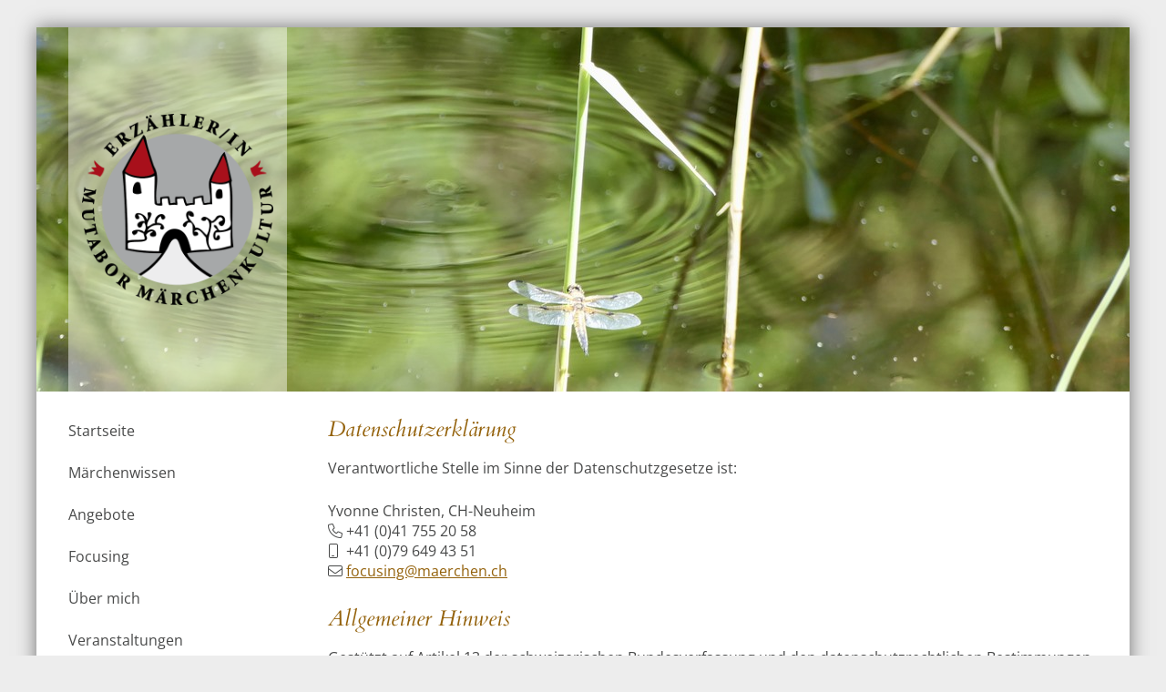

--- FILE ---
content_type: text/html; charset=utf-8
request_url: https://www.focusing.maerchen.ch/datenschutzerklaerung
body_size: 47795
content:

<!doctype html>
<html id="html" lang="de" xmlns="http://www.w3.org/1999/xhtml" class="de TopNavi ParentPageID44 PageID44 ModulePlainContent" data-pageid="44">
<head id="head"><script type="text/javascript" src="//ajax.googleapis.com/ajax/libs/jquery/2.2.4/jquery.min.js"></script>
<!--Webdesign: naviti GmbH Zetzwil, www.naviti.ch-->
<meta http-equiv="X-UA-Compatible" content="IE=edge" /><title>
	Focusing mit Märchen - Datenschutzerklärung
</title><meta http-equiv="content-type" content="text/html; charset=utf-8" /><meta id="metaDescription" name="description" content="" /><meta id="metaKeywords" name="keywords" content="" /><meta id="metaAuthor" name="author" content="" /><meta name="format-detection" content="telephone=no" /><link rel="shortcut icon" href="/custom/layout/images/favicon.ico" type="image/x-icon" /><link rel="stylesheet" href="CMSLibFiles/normalize/normalize.css" /><link id="basislayoutcss" rel="stylesheet" href="/custom/layout/css/basislayout.css?v=04052023" type="text/css"/><meta name="viewport" content="width=device-width, initial-scale=1" /><script src="https://kit.fontawesome.com/b68b7f9495.js" crossorigin="anonymous"></script><script type="text/javascript" src="/CMSLibFiles/smartmenus/jquery.smartmenus.min.js"></script><link rel="stylesheet" href="/CMSLibFiles/smartmenus/sm-core-css.css" type="text/css"/><link id="smartmenuscss" rel="stylesheet" href="/custom/layout/css/smartmenus.css?v=04052023" type="text/css"/><script type="text/javascript" src="/custom/layout/scripts/smartmenus_config.js"></script><script type="text/javascript">
					                                                $(function () {
						                                                var self = this;
						                                                $('#menu-icon').click(function () {
							                                                if ($('#main-menu').hasClass('hideNavigation')) {
								                                                // Show the navigation
								                                                $('#main-menu').removeClass('hideNavigation');
								                                                $('#main-menu').addClass('showNavigation');
                                                                                $('#main-menu').parent().addClass('showNavigation');
                                                                                $('body').removeClass('hideNavigation');
                                                                                $('body').addClass('showNavigation');
							                                                }
							                                                else {
								                                                // Hide de navigation
								                                                $('#main-menu').removeClass('showNavigation');
                                                                                $('#main-menu').addClass('hideNavigation');
                                                                                $('body').removeClass('showNavigation');
                                                                                $('body').addClass('hideNavigation');
								                                                $('#main-menu').parent().removeClass('showNavigation');
							                                                }
						                                                });
					                                                });
				                                                </script><script type="text/javascript" src="/CMSLibFiles/colorbox/jquery.colorbox-min.js"></script><script type="text/javascript" src="/CMSLibFiles/colorbox/jquery.colorbox-de.js"></script><link rel="stylesheet" href="/custom/layout/css/colorbox.css" type="text/css"/><script type="text/javascript" src="/CMSLibFiles/mail.js"></script><script type="text/javascript" src="/custom/layout/scripts/layout.js?v=04052023"></script><script type="text/javascript" src="/custom/layout/scripts/customlayout.js?v=04052023"></script><link rel="stylesheet" href="/custom/layout/css/customlayout.css?v=04052023" type="text/css"/><link rel="stylesheet" href="/custom/layout/css/swiper.css?v=04052023" type="text/css"/></head>
<body id="body" class="">
<div id="globalPageScript"></div>
<div id="bodyScript"></div>

<div id="outerContainer">
    <div id="outerContainerSub">
    </div>
</div>
<form method="post" action="/datenschutzerklaerung" id="mainForm" enctype="multipart/form-data">
<div class="aspNetHidden">
<input type="hidden" name="__EVENTTARGET" id="__EVENTTARGET" value="" />
<input type="hidden" name="__EVENTARGUMENT" id="__EVENTARGUMENT" value="" />
<input type="hidden" name="__VIEWSTATE" id="__VIEWSTATE" value="PPW43zA+b5r9QJUCPRDPDElnls/WzVUpTAvb7T/QuVOPyjNdDD8om0OiRIc+CSWbBCiZJG0iZNH610IEkDA49ne7BzkDr2Bzv//[base64]/rKyOcUHKexEsHKd9gVXGGdfdLTLeyi5RBBDfFIPOqCQofgD9G+U0tNQcVfc64FkNQXSD+eymm+BYH7D02zkJv3DevyAjc4XSiGTV/qrAHgUrpomwF+WZeszwcGfN+rhzK+kGyi9Z4UkqrqxMNG0eI//H9CrQ+WBA9XNOIjZO5YKO8lLs71TxM0SmQ8v41EsFrW7QVsmAYAOIrJVe6nRsT9h5Efxt6KCiBf88hj9jIEkjtBc6p+kTgFHVmeFWnWkiBOHrQUE2MPEQr84/Jio703NFpTY9zegUphPXWa/c7hVHRTrkOC5/94vez8WbnBQum7mfX5pGz0si6QfhBlR39NxOvjV+ynbd3T3+xk5+MJ2xqujiZPf3tqhbEDA04nggYx7ojdaid9mjJfVXFtGlCWs/Bm61puLPWT44p+96kFxYRFgLcBoQqi/Xd43314rc1AIOYFiKVUGGSTaRlFiCZfdEQgoMg5HXM6L8Bh5cCycG4VZjykZv5uIQwnOtpjeioOnmwZU8ZTsryhhxqLFZVBZlpQk9gGbcEdL5uQcIVhiT1F3Dpbq5Xm6JNXCJe1sjxHmbdg+TeHeQfhGDRwMAe9773mBuRpnxBatwuxsvVZHVdgL3yLGLVVK/xoH4aLSarBCEkscnqWZYRyio9XDE7kw7qkKxKjd/RxK3iq6tzF6MNGTamv3Qd21hbc4yjRT0qEazX1rYORijvNWPKhu1TEV5k5iewzmAQ3nJhPw8ahiEJeKDNQVGoTc6QIXK/DA/vN6GOPIoSfwQrj3iBrQ9auWsbhLrFuhCAxLoEaRZU61Gdb7WwMcAZiudc/[base64]/d4uJCOuNaum42GoAOPf1wHQ51q24WDJT23zDNP/[base64]/OZpNObEXZTkC13BGogs8I/gV5Enq+/[base64]/+15JGQ/fs/[base64]/aGR+iDED+Qo4NMjl7pHVOULxtcMhQ2yqYvX9nl4KZ/iA7xbzE/tCHNr48vBMl0ffZAXhExXuCt11rEIcnrydzG0aGp4FeOyCBs8asfTSiWcr5E3QP5nb8c8A+S6etRlUYGDw3g2oJYxiKxtVEOI5VgT/kbYye0KvLC7nN5whbrowrhtSAF+6fJC3xrM+vQHLHtFA7XScBIVjpPb8qcvWFrIQtJfs1rFqrI3TN1CEa9F6UxWq0d0/9WSVkdS8lnBLvZeCaYz7ChyJwooTKyB5w/mYxN0dQVjfklUZL2umqT1wCehe8sLwQl/CnH8zvgs3nkT5NiX26d5kQKmHg+rFXezhKlqAwfEDEAZRhwS9mMdaqZf2iKjUoh9VUpzEgrWBBZ0N2M2fgYeClk4vKkgLNL+aFUyrVLZbHFHjZrANxDE76ujFaMc7LNdYaEdrL95caet4aFzn067zDWnSYwEvQlcp31OgHO0FlCMfM93/G8JYAjxu0JXGzGh1wheAeMqg+FeVsYmKjCSGvSaIo9kJFG6NwRvIRpLeY=" />
</div>

<script type="text/javascript">
//<![CDATA[
var theForm = document.forms['mainForm'];
if (!theForm) {
    theForm = document.mainForm;
}
function __doPostBack(eventTarget, eventArgument) {
    if (!theForm.onsubmit || (theForm.onsubmit() != false)) {
        theForm.__EVENTTARGET.value = eventTarget;
        theForm.__EVENTARGUMENT.value = eventArgument;
        theForm.submit();
    }
}
//]]>
</script>


<div class="aspNetHidden">

	<input type="hidden" name="__VIEWSTATEGENERATOR" id="__VIEWSTATEGENERATOR" value="CA0B0334" />
</div>
    <div id="container">
        <header id="header">
            <div id="headerWrap">
                
                <div id="navigationLogo">
                    <div id="siteLogo"><a href="/" id="LogoHomeLink"></a></div>
                    
                    
                </div>
                
                <nav id="navigationHeader"><ul>
</ul></nav>
                
                <div id="slideHeader"><div class="swiper-container"><img src="/custom/data/HeaderSliderImages/44.jpg" alt="" /></div></div>
                
            </div>
        </header>
        
        <div id="navigationWrapper">
            
            
        </div>
        <div id="contentIntroWrap">
              
              <div id="contentIntro"></div>
        </div>
        <div id="innerContainer">
            <div id="wrap">
                
                
                
                <div id="leftColumns">
                    <nav id="navigationLeftSide"><div id="menuIconWrapper"><a href="#" id="menu-icon"><i class="far fa-bars" aria-hidden="true"></i></a></div><ul id="main-menu" class="sm sm-vertical sm-clean hideNavigation"><li class="navigationID34 li_MainNavigation1 homeNavigationLink">
<a class="navigationID34 a_MainNavigation1" href="/startseite">Startseite</a></li>
<li class="navigationID36 li_MainNavigation2">
<a class="navigationID36 a_MainNavigation2" href="/maerchenwissen">Märchenwissen</a></li>
<li class="navigationID35 li_MainNavigation3">
<a class="navigationID35 a_MainNavigation3" href="/angebote">Angebote</a></li>
<li class="navigationID43 li_MainNavigation4">
<a class="navigationID43 a_MainNavigation4" href="/focusing">Focusing</a></li>
<li class="navigationID40 li_MainNavigation5">
<a class="navigationID40 a_MainNavigation5" href="/ueber_mich">Über mich</a></li>
<li class="navigationID42 li_MainNavigation6">
<a class="navigationID42 a_MainNavigation6" href="/veranstaltungen">Veranstaltungen</a></li>
<li class="navigationID39 li_MainNavigation7">
<a class="navigationID39 a_MainNavigation7" href="/kontakt">Kontakt</a></li>
</ul></nav>
                    
                    
                    
                    
                
                </div>
                
                <main id="content" class="noLeftSideContent"><div id="plainContent"><h2>Datenschutzerkl&auml;rung</h2>

<p>Verantwortliche Stelle im Sinne der Datenschutzgesetze&nbsp;ist:</p>

<p>Yvonne Christen, CH-Neuheim<br />
<span class="fa-light fa-phone"></span> +41 (0)41 755 20 58<br />
<span class="fa-light fa-mobile"></span> &nbsp;+41 (0)79 649 43&nbsp;51<br />
<span class="fa-light fa-envelope"></span> <a class="mailLink" href="javascript:spockBlam.Email.mailSend('CD0D8DBD3EED9A5DED2D4E2E8DDD6DFACD0D4D1E2D7D4DDDD92D7D')" >focusing@maerchen.ch</a></p>

<h2>Allgemeiner Hinweis</h2>

<p>Gest&uuml;tzt auf Artikel 13 der schweizerischen Bundesverfassung und den datenschutzrechtlichen Bestimmungen des Bundes (Datenschutzgesetz, DSG<!--DSG-->) hat jede Person Anspruch auf Schutz ihrer Privatsph&auml;re sowie auf Schutz vor Missbrauch ihrer pers&ouml;nlichen Daten. Die Betreiber dieser Seiten nehmen den Schutz Ihrer pers&ouml;nlichen Daten sehr ernst. Wir behandeln Ihre personenbezogenen Daten vertraulich und entsprechend der gesetzlichen Datenschutzvorschriften sowie dieser Datenschutzerkl&auml;rung.</p>

<p>In Zusammenarbeit mit unseren Hosting-Providern bem&uuml;hen wir uns, die Datenbanken so gut wie m&ouml;glich vor fremden Zugriffen, Verlusten, Missbrauch oder vor F&auml;lschung zu sch&uuml;tzen.</p>

<p>Wir weisen darauf hin, dass die Daten&uuml;bertragung im Internet (z.B. bei der Kommunikation per E-Mail) Sicherheitsl&uuml;cken aufweisen kann. Ein l&uuml;ckenloser Schutz der Daten vor dem Zugriff durch Dritte ist nicht m&ouml;glich.</p>

<p>Durch die Nutzung dieser Website erkl&auml;ren Sie sich mit der Erhebung, Verarbeitung und Nutzung von Daten gem&auml;ss der nachfolgenden Beschreibung einverstanden. Diese Website kann grunds&auml;tzlich ohne Registrierung besucht werden. Dabei werden Daten wie beispielsweise aufgerufene Seiten bzw. Namen der abgerufenen Datei, Datum und Uhrzeit zu statistischen Zwecken auf dem Server gespeichert, ohne dass diese Daten unmittelbar auf Ihre Person bezogen werden. Personenbezogene Daten, insbesondere Name, Adresse oder E-Mail-Adresse werden soweit m&ouml;glich auf freiwilliger Basis erhoben. Ohne Ihre Einwilligung erfolgt keine Weitergabe der Daten an Dritte.</p>

<h2>Bearbeitung von Personendaten</h2>

<p>Personendaten sind alle Angaben, die sich auf eine bestimmte oder bestimmbare Person beziehen. Eine betroffene Person ist eine Person, &uuml;ber die Personendaten bearbeitet werden. Bearbeiten umfasst jeden Umgang mit Personendaten, unabh&auml;ngig von den angewandten Mitteln und Verfahren, insbesondere das Aufbewahren, Bekanntgeben, Beschaffen, L&ouml;schen, Speichern, Ver&auml;ndern, Vernichten und Verwenden von Personendaten.</p>

<p>Wir bearbeiten Personendaten im Einklang mit dem schweizerischen Datenschutzrecht. Im &Uuml;brigen bearbeiten wir &ndash; soweit und sofern die EU-DSGVO anwendbar ist &ndash; Personendaten gem&auml;ss folgenden Rechtsgrundlagen im Zusammenhang mit Art. 6 Abs. 1 DSGVO<!--DSGVO-->:</p>

<ul>
	<li><strong>Einwilligung (Art. 6 Abs. 1 S. 1 lit. a. DSGVO)</strong> - Die betroffene Person hat ihre Einwilligung in die Verarbeitung der sie betreffenden personenbezogenen Daten f&uuml;r einen spezifischen Zweck oder mehrere bestimmte Zwecke gegeben.</li>
	<li><strong>Vertragserf&uuml;llung und vorvertragliche Anfragen (Art. 6 Abs. 1 S. 1 lit. b. DSGVO)</strong> - Die Verarbeitung ist f&uuml;r die Erf&uuml;llung eines Vertrags, dessen Vertragspartei die betroffene Person ist, oder zur Durchf&uuml;hrung vorvertraglicher Massnahmen erforderlich, die auf Anfrage der betroffenen Person erfolgen.</li>
	<li><strong>Rechtliche Verpflichtung (Art. 6 Abs. 1 S. 1 lit. c. DSGVO)</strong> - Die Verarbeitung ist zur Erf&uuml;llung einer rechtlichen Verpflichtung erforderlich, der der Verantwortliche unterliegt.</li>
	<li><strong>Schutz lebenswichtiger Interessen (Art. 6 Abs. 1 S. 1 lit. d. DSGVO)</strong> - Die Verarbeitung ist erforderlich, um lebenswichtige Interessen der betroffenen Person oder einer anderen nat&uuml;rlichen Person zu sch&uuml;tzen.</li>
	<li><strong>Berechtigte Interessen (Art. 6 Abs. 1 S. 1 lit. f. DSGVO)</strong> - Die Verarbeitung ist zur Wahrung der berechtigten Interessen des Verantwortlichen oder eines Dritten erforderlich, sofern nicht die Interessen oder Grundrechte und Grundfreiheiten der betroffenen Person, die den Schutz personenbezogener Daten erfordern, &uuml;berwiegen.</li>
	<li><strong>Bewerbungsverfahren als vorvertragliches bzw. vertragliches Verh&auml;ltnis (Art. 9 Abs. 2 lit. b DSGVO)</strong> - Soweit im Rahmen des Bewerbungsverfahrens besondere Kategorien von personenbezogenen Daten im Sinne des Art. 9 Abs. 1 DSGVO (z.B. Gesundheitsdaten, wie Schwerbehinderteneigenschaft oder ethnische Herkunft) bei Bewerbern angefragt werden, damit der Verantwortliche oder die betroffene Person die ihm bzw. ihr aus dem Arbeitsrecht und dem Recht der sozialen Sicherheit und des Sozialschutzes erwachsenden Rechte aus&uuml;ben und seinen bzw. ihren diesbez&uuml;glichen Pflichten nachkommen kann, erfolgt deren Verarbeitung nach Art. 9 Abs. 2 lit. b. DSGVO, im Fall des Schutzes lebenswichtiger Interessen der Bewerber oder anderer Personen gem. Art. 9 Abs. 2 lit. c. DSGVO oder f&uuml;r Zwecke der Gesundheitsvorsorge oder der Arbeitsmedizin, f&uuml;r die Beurteilung der Arbeitsf&auml;higkeit des Besch&auml;ftigten, f&uuml;r die medizinische Diagnostik, die Versorgung oder Behandlung im Gesundheits- oder Sozialbereich oder f&uuml;r die Verwaltung von Systemen und Diensten im Gesundheits- oder Sozialbereich gem. Art. 9 Abs. 2 lit. h. DSGVO. Im Fall einer auf freiwilliger Einwilligung beruhenden Mitteilung von besonderen Kategorien von Daten, erfolgt deren Verarbeitung auf Grundlage von Art. 9 Abs. 2 lit. a. DSGVO.</li>
</ul>

<p>Wir bearbeiten Personendaten f&uuml;r jene Dauer, die f&uuml;r den jeweiligen Zweck oder die jeweiligen Zwecke erforderlich ist. Bei l&auml;nger dauernden Aufbewahrungspflichten aufgrund von gesetzlichen und sonstigen Pflichten, denen wir unterliegen, schr&auml;nken wir die Bearbeitung entsprechend ein.</p>

<h2>Massgebliche Rechtsgrundlagen</h2>

<p>Nach Massgabe des Art. 13 DSGVO teilen wir Ihnen die Rechtsgrundlagen unserer Datenverarbeitungen mit. Sofern die Rechtsgrundlage in der Datenschutzerkl&auml;rung nicht genannt wird, gilt Folgendes: Die Rechtsgrundlage f&uuml;r die Einholung von Einwilligungen ist Art. 6 Abs. 1 lit. a und Art. 7 DSGVO, die Rechtsgrundlage f&uuml;r die Verarbeitung zur Erf&uuml;llung unserer Leistungen und Durchf&uuml;hrung vertraglicher Massnahmen sowie Beantwortung von Anfragen ist Art. 6 Abs. 1 lit. b DSGVO, die Rechtsgrundlage f&uuml;r die Verarbeitung zur Erf&uuml;llung unserer rechtlichen Verpflichtungen ist Art. 6 Abs. 1 lit. c DSGVO, und die Rechtsgrundlage f&uuml;r die Verarbeitung zur Wahrung unserer berechtigten Interessen ist Art. 6 Abs. 1 lit. f DSGVO. F&uuml;r den Fall, dass lebenswichtige Interessen der betroffenen Person oder einer anderen nat&uuml;rlichen Person eine Verarbeitung personenbezogener Daten erforderlich machen, dient Art. 6 Abs. 1 lit. d DSGVO als Rechtsgrundlage.</p>

<h2>Sicherheitsmassnahmen</h2>

<p>Wir treffen nach Massgabe der gesetzlichen Vorgaben unter Ber&uuml;cksichtigung des Stands der Technik, der Implementierungskosten und der Art, des Umfangs, der Umst&auml;nde und der Zwecke der Verarbeitung sowie der unterschiedlichen Eintrittswahrscheinlichkeiten und des Ausmasses der Bedrohung der Rechte und Freiheiten nat&uuml;rlicher Personen geeignete technische und organisatorische Massnahmen, um ein dem Risiko angemessenes Schutzniveau zu gew&auml;hrleisten.</p>

<p>Zu den Massnahmen geh&ouml;ren insbesondere die Sicherung der Vertraulichkeit, Integrit&auml;t und Verf&uuml;gbarkeit von Daten durch Kontrolle des physischen und elektronischen Zugangs zu den Daten als auch des sie betreffenden Zugriffs, der Eingabe, der Weitergabe, der Sicherung der Verf&uuml;gbarkeit und ihrer Trennung. Des Weiteren haben wir Verfahren eingerichtet, die eine Wahrnehmung von Betroffenenrechten, die L&ouml;schung von Daten und Reaktionen auf die Gef&auml;hrdung der Daten gew&auml;hrleisten. Ferner ber&uuml;cksichtigen wir den Schutz personenbezogener Daten bereits bei der Entwicklung bzw. Auswahl von Hardware, Software sowie Verfahren entsprechend dem Prinzip des Datenschutzes, durch Technikgestaltung und durch datenschutzfreundliche Voreinstellungen.</p>

<h2>&Uuml;bermittlung von personenbezogenen Daten</h2>

<p>Im Rahmen unserer Verarbeitung von personenbezogenen Daten kommt es vor, dass die Daten an andere Stellen, Unternehmen, rechtlich selbstst&auml;ndige Organisationseinheiten oder Personen &uuml;bermittelt oder sie ihnen gegen&uuml;ber offengelegt werden. Zu den Empf&auml;ngern dieser Daten k&ouml;nnen z.B. mit IT-Aufgaben beauftragte Dienstleister oder Anbieter von Diensten und Inhalten, die in eine Webseite eingebunden werden, geh&ouml;ren. In solchen Fall beachten wir die gesetzlichen Vorgaben und schliessen insbesondere entsprechende Vertr&auml;ge bzw. Vereinbarungen, die dem Schutz Ihrer Daten dienen, mit den Empf&auml;ngern Ihrer Daten ab.</p>

<h2>Datenschutzerkl&auml;rung f&uuml;r Cookies</h2>

<p>Diese Website verwendet Cookies. Cookies sind Textdateien, die Daten von besuchten Websites oder Domains enthalten und von einem Browser auf dem Computer des Benutzers gespeichert werden. Ein Cookie dient in erster Linie dazu, die Informationen &uuml;ber einen Benutzer w&auml;hrend oder nach seinem Besuch innerhalb eines Onlineangebotes zu speichern. Zu den gespeicherten Angaben k&ouml;nnen z.B. die Spracheinstellungen auf einer Webseite, der Loginstatus, ein Warenkorb oder die Stelle, an der ein Video geschaut wurde, geh&ouml;ren. Zu dem Begriff der Cookies z&auml;hlen wir ferner andere Technologien, die die gleichen Funktionen wie Cookies erf&uuml;llen (z.B. wenn Angaben der Nutzer anhand pseudonymer Onlinekennzeichnungen gespeichert werden, auch als &quot;Nutzer-IDs&quot; bezeichnet)</p>

<p>Die folgenden Cookie-Typen und Funktionen werden unterschieden:</p>

<ul>
	<li><strong>Tempor&auml;re Cookies (auch: Session- oder Sitzungs-Cookies)</strong>: Tempor&auml;re Cookies werden sp&auml;testens gel&ouml;scht, nachdem ein Nutzer ein Online-Angebot verlassen und seinen Browser geschlossen hat.</li>
	<li><strong>Permanente Cookies</strong>: Permanente Cookies bleiben auch nach dem Schliessen des Browsers gespeichert. So kann beispielsweise der Login-Status gespeichert oder bevorzugte Inhalte direkt angezeigt werden, wenn der Nutzer eine Website erneut besucht. Ebenso k&ouml;nnen die Interessen von Nutzern, die zur Reichweitenmessung oder zu Marketingzwecken verwendet werden, in einem solchen Cookie gespeichert werden.</li>
	<li><strong>First-Party-Cookies</strong>: First-Party-Cookies werden von uns selbst gesetzt.</li>
	<li><strong>Third-Party-Cookies (auch: Drittanbieter-Cookies)</strong>: Drittanbieter-Cookies werden haupts&auml;chlich von Werbetreibenden (sog. Dritten) verwendet, um Benutzerinformationen zu verarbeiten.</li>
	<li><strong>Notwendige (auch: essenzielle oder unbedingt erforderliche) Cookies</strong>: Cookies k&ouml;nnen zum einen f&uuml;r den Betrieb einer Webseite unbedingt erforderlich sein (z.B. um Logins oder andere Nutzereingaben zu speichern oder aus Gr&uuml;nden der Sicherheit).</li>
	<li><strong>Statistik-, Marketing- und Personalisierung-Cookies</strong>: Ferner werden Cookies im Regelfall auch im Rahmen der Reichweitenmessung eingesetzt sowie dann, wenn die Interessen eines Nutzers oder sein Verhalten (z.B. Betrachten bestimmter Inhalte, Nutzen von Funktionen etc.) auf einzelnen Webseiten in einem Nutzerprofil gespeichert werden. Solche Profile dienen dazu, den Nutzern z.B. Inhalte anzuzeigen, die ihren potenziellen Interessen entsprechen. Dieses Verfahren wird auch als &quot;Tracking&quot;, d.h., Nachverfolgung der potenziellen Interessen der Nutzer bezeichnet. Soweit wir Cookies oder &quot;Tracking&quot;-Technologien einsetzen, informieren wir Sie gesondert in unserer Datenschutzerkl&auml;rung oder im Rahmen der Einholung einer Einwilligung.</li>
</ul>

<p>Hinweise zu Rechtsgrundlagen: Auf welcher Rechtsgrundlage wir Ihre personenbezogenen Daten mithilfe von Cookies verarbeiten, h&auml;ngt davon ab, ob wir Sie um eine Einwilligung bitten. Falls dies zutrifft und Sie in die Nutzung von Cookies einwilligen, ist die Rechtsgrundlage der Verarbeitung Ihrer Daten die erkl&auml;rte Einwilligung. Andernfalls werden die mithilfe von Cookies verarbeiteten Daten auf Grundlage unserer berechtigten Interessen (z.B. an einem betriebswirtschaftlichen Betrieb unseres Onlineangebotes und dessen Verbesserung) verarbeitet oder, wenn der Einsatz von Cookies erforderlich ist, um unsere vertraglichen Verpflichtungen zu erf&uuml;llen.</p>

<p>Speicherdauer: Sofern wir Ihnen keine expliziten Angaben zur Speicherdauer von permanenten Cookies mitteilen (z. B. im Rahmen eines sog. Cookie-Opt-Ins), gehen Sie bitte davon aus, dass die Speicherdauer bis zu zwei Jahre betragen kann.</p>

<p>Allgemeine Hinweise zum Widerruf und Widerspruch (Opt-Out): Abh&auml;ngig davon, ob die Verarbeitung auf Grundlage einer Einwilligung oder gesetzlichen Erlaubnis erfolgt, haben Sie jederzeit die M&ouml;glichkeit, eine erteilte Einwilligung zu widerrufen oder der Verarbeitung Ihrer Daten durch Cookie-Technologien zu widersprechen (zusammenfassend als &quot;Opt-Out&quot; bezeichnet). Sie k&ouml;nnen Ihren Widerspruch zun&auml;chst mittels der Einstellungen Ihres Browsers erkl&auml;ren, z.B., indem Sie die Nutzung von Cookies deaktivieren (wobei hierdurch auch die Funktionsf&auml;higkeit unseres Onlineangebotes eingeschr&auml;nkt werden kann). Ein Widerspruch gegen den Einsatz von Cookies zu Zwecken des Onlinemarketings kann auch mittels einer Vielzahl von Diensten, vor allem im Fall des Trackings, &uuml;ber die Webseiten https://optout.aboutads.info und https://www.youronlinechoices.com/ erkl&auml;rt werden. Daneben k&ouml;nnen Sie weitere Widerspruchshinweise im Rahmen der Angaben zu den eingesetzten Dienstleistern und Cookies erhalten.</p>

<p>Verarbeitung von Cookie-Daten auf Grundlage einer Einwilligung: Wir setzen ein Verfahren zum Cookie-Einwilligungs-Management ein, in dessen Rahmen die Einwilligungen der Nutzer in den Einsatz von Cookies, bzw. der im Rahmen des Cookie-Einwilligungs-Management-Verfahrens genannten Verarbeitungen und Anbieter eingeholt sowie von den Nutzern verwaltet und widerrufen werden k&ouml;nnen. Hierbei wird die Einwilligungserkl&auml;rung gespeichert, um deren Abfrage nicht erneut wiederholen zu m&uuml;ssen und die Einwilligung entsprechend der gesetzlichen Verpflichtung nachweisen zu k&ouml;nnen. Die Speicherung kann serverseitig und/oder in einem Cookie (sogenanntes Opt-In-Cookie, bzw. mithilfe vergleichbarer Technologien) erfolgen, um die Einwilligung einem Nutzer, bzw. dessen Ger&auml;t zuordnen zu k&ouml;nnen. Vorbehaltlich individueller Angaben zu den Anbietern von Cookie-Management-Diensten gelten die folgenden Hinweise: Die Dauer der Speicherung der Einwilligung kann bis zu zwei Jahren betragen. Hierbei wird ein pseudonymer Nutzer-Identifikator gebildet und mit dem Zeitpunkt der Einwilligung, Angaben zur Reichweite der Einwilligung (z. B. welche Kategorien von Cookies und/oder Diensteanbieter) sowie dem Browser, System und verwendeten Endger&auml;t gespeichert.</p>

<ul>
	<li>Verarbeitete Datenarten: Nutzungsdaten (z.B. besuchte Webseiten, Interesse an Inhalten, Zugriffszeiten), Meta-/Kommunikationsdaten (z.B. Ger&auml;te-Informationen, IP-Adressen).</li>
	<li>Betroffene Personen: Nutzer (z.B. Webseitenbesucher, Nutzer von Onlinediensten).</li>
	<li>Rechtsgrundlagen: Einwilligung (Art. 6 Abs. 1 S. 1 lit. a. DSGVO), Berechtigte Interessen (Art. 6 Abs. 1 S. 1 lit. f. DSGVO).</li>
</ul>

<h2>Datenschutzerkl&auml;rung f&uuml;r SSL-/TLS-Verschl&uuml;sselung</h2>

<p>Diese Website nutzt aus Gr&uuml;nden der Sicherheit und zum Schutz der &Uuml;bertragung vertraulicher Inhalte, wie zum Beispiel der Anfragen, die Sie an uns als Seitenbetreiber senden, eine SSL-/TLS-Verschl&uuml;sselung. Eine verschl&uuml;sselte Verbindung erkennen Sie daran, dass die Adresszeile des Browsers von &quot;http://&quot; auf &quot;https://&quot; wechselt und an dem Schloss-Symbol in Ihrer Browserzeile.</p>

<p>Wenn die SSL bzw. TLS Verschl&uuml;sselung aktiviert ist, k&ouml;nnen die Daten, die Sie an uns &uuml;bermitteln, nicht von Dritten mitgelesen werden.</p>

<h2>Datenschutzerkl&auml;rung f&uuml;r Server-Log-Files</h2>

<p>Der Provider dieser Website erhebt und speichert automatisch Informationen in so genannten Server-Log Files, die Ihr Browser automatisch an uns &uuml;bermittelt. Dies sind:</p>

<ul>
	<li>Browsertyp und Browserversion</li>
	<li>verwendetes Betriebssystem</li>
	<li>Referrer URL</li>
	<li>Hostname des zugreifenden Rechners</li>
	<li>Uhrzeit der Serveranfrage</li>
</ul>

<p>Diese Daten sind nicht bestimmten Personen zuordenbar. Eine Zusammenf&uuml;hrung dieser Daten mit anderen Datenquellen wird nicht vorgenommen. Wir behalten uns vor, diese Daten nachtr&auml;glich zupr&uuml;fen, wenn uns konkrete Anhaltspunkte f&uuml;r eine rechtswidrige Nutzung bekannt werden.</p>

<h2>Dienste von Dritten</h2>

<p>Diese Website verwenden allenfalls Google Maps f&uuml;r das Einbetten von Karten, Google Invisible reCAPTCHA f&uuml;r den Schutz gegen Bots und Spam sowie YouTube f&uuml;r das Einbetten von Videos.</p>

<p>Diese Dienste der amerikanischen Google LLC verwenden unter anderem Cookies und infolgedessen werden Daten an Google in den USA &uuml;bertragen, wobei wir davon ausgehen, dass in diesem Rahmen kein personenbezogenes Tracking allein durch die Nutzung unserer Website stattfindet.</p>

<p>Google hat sich verpflichtet, einen angemessenen Datenschutz gem&auml;ss dem amerikanisch-europ&auml;ischen und dem amerikanisch-schweizerischen Privacy Shield zu gew&auml;hrleisten.</p>

<p>Weitere Informationen finden sich in der <a href="https://policies.google.com/privacy?hl=de" rel="noopener" style="color: inherit;" target="_blank">Datenschutzerkl&auml;rung von Google</a>.</p>

<h2>Datenschutzerkl&auml;rung f&uuml;r Kontaktformular</h2>

<p>Wenn Sie uns per Kontaktformular Anfragen zukommen lassen, werden Ihre Angaben aus dem Anfrageformular inklusive der von Ihnen dort angegebenen Kontaktdaten zwecks Bearbeitung der Anfrage und f&uuml;r den Fall von Anschlussfragen bei uns gespeichert. Diese Daten geben wir nicht ohne Ihre Einwilligung weiter.</p>

<h2>Datenschutzerkl&auml;rung f&uuml;r Newsletterdaten</h2>

<p>Wenn Sie den auf dieser Website angebotenen Newsletter beziehen m&ouml;chten, ben&ouml;tigen wir von Ihnen eine E-Mail-Adresse sowie Informationen, welche uns die &Uuml;berpr&uuml;fung gestatten, dass Sie der Inhaber der angegebenen E-Mail-Adresse sind und mit dem Empfang des Newsletters einverstanden sind. Weitere Daten werden nicht erhoben. Diese Daten verwenden wir ausschliesslich f&uuml;r den Versand der angeforderten Informationen und geben sie nicht an Dritte weiter.</p>

<p>Die erteilte Einwilligung zur Speicherung der Daten, der E-Mail-Adresse sowie deren Nutzung zum Versand des Newsletters k&ouml;nnen Sie jederzeit widerrufen, etwa &uuml;ber den &laquo;Austragen-Link&raquo; im Newsletter.</p>

<h2>Rechte betroffener Personen</h2>

<p style="text-align:justify; margin-top:19px; margin-bottom:19px">Sie haben im Rahmen des auf Sie anwendbaren Datenschutzrechts und soweit darin vorgesehen (wie etwa im Falle der DSGVO) das Recht auf Auskunft, Berichtigung, L&ouml;schung, das Recht auf Einschr&auml;nkung der Datenbearbeitung und sonst dem Widerspruch gegen unsere Datenbearbeitungen, insbesondere jener f&uuml;r Zwecke des Direktmarketings, des f&uuml;r Direktwerbung betriebenen Profilings und weiterer berechtigter Interessen an der Bearbeitung sowie auf Herausgabe gewisser Personendaten zwecks &Uuml;bertragung an eine andere Stelle (sog. Datenportabilit&auml;t). Bitte beachten Sie aber, dass wir uns vorbehalten, unsererseits die gesetzlich vorgesehenen Einschr&auml;nkungen geltend zu machen, etwa wenn wir zur Aufbewahrung oder Bearbeitung gewisser Daten verpflichtet sind, daran ein &uuml;berwiegendes Interesse haben (soweit wir uns darauf berufen d&uuml;rfen) oder sie f&uuml;r die Geltendmachung von Anspr&uuml;chen ben&ouml;tigen. Falls f&uuml;r Sie Kosten anfallen, werden wir Sie vorab informieren. &Uuml;ber die M&ouml;glichkeit, Ihre Einwilligung zu widerrufen, haben wir bereits in Ziff. 3 informiert. Beachten Sie, dass die Aus&uuml;bung dieser Rechte im Konflikt zu vertraglichen Abmachungen stehen kann und dies Folgen wie z.B. die vorzeitige Vertragsaufl&ouml;sung oder Kostenfolgen haben kann. Wir werden Sie diesfalls vorg&auml;ngig informieren, wo dies nicht bereits vertraglich geregelt ist.</p>

<p>Die Aus&uuml;bung solcher Rechte setzt in der Regel voraus, dass Sie Ihre Identit&auml;t eindeutig nachweisen (z.B. durch eine Ausweiskopie, wo Ihre Identit&auml;t sonst nicht klar ist bzw. verifiziert werden kann). Zur Geltendmachung Ihrer Rechte k&ouml;nnen Sie uns unter der in Ziffer 1 angegebenen Adresse kontaktieren.</p>

<p>Jede betroffene Person hat &uuml;berdies das Recht, ihre Anspr&uuml;che gerichtlich durchzusetzen oder bei der zust&auml;ndigen Datenschutzbeh&ouml;rde eine Beschwerde einzureichen. &nbsp;Die zust&auml;ndige Datenschutzbeh&ouml;rde der Schweiz ist der Eidgen&ouml;ssische Datenschutz- und &Ouml;ffentlichkeitsbeauftragte (http://www.edoeb.admin.ch).</p>

<h2>Kostenpflichtige Leistungen</h2>

<p>Zur Erbringung kostenpflichtiger Leistungen werden von uns zus&auml;tzliche Daten erfragt, wie z.B. Zahlungsangaben, um Ihre Bestellung resp. Ihren Auftrag ausf&uuml;hren zu k&ouml;nnen. Wir speichern diese Daten in unseren Systemen, bis die gesetzlichen Aufbewahrungsfristen abgelaufen sind.</p>

<h2>Verwendung von Google Maps</h2>

<p>Diese Website nutzt das Angebot von Google Maps. Dadurch k&ouml;nnen wir Ihnen interaktive Karten direkt in der Website anzeigen und erm&ouml;glichen Ihnen die komfortable Nutzung der Karten-Funktion. Durch den Besuch auf der Website erh&auml;lt Google die Information, dass Sie die entsprechende Unterseite unserer Website aufgerufen haben. Dies erfolgt unabh&auml;ngig davon, ob Google ein Nutzerkonto bereitstellt, &uuml;ber das Sie eingeloggt sind, oder ob kein Nutzerkonto besteht. Wenn Sie bei Google eingeloggt sind, werden Ihre Daten direkt Ihrem Konto zugeordnet. Wenn Sie die Zuordnung mit Ihrem Profil bei Google nicht w&uuml;nschen, m&uuml;ssen Sie sich vor Aktivierung des Buttons ausloggen. Google speichert Ihre Daten als Nutzungsprofile und nutzt sie f&uuml;r Zwecke der Werbung, Marktforschung und/oder bedarfsgerechten Gestaltung seiner Website. Eine solche Auswertung erfolgt insbesondere (selbst f&uuml;r nicht eingeloggte Nutzer) zur Erbringung von bedarfsgerechter Werbung und um andere Nutzer des sozialen Netzwerks &uuml;ber Ihre Aktivit&auml;ten auf unserer Website zu informieren. Ihnen steht ein Widerspruchsrecht zu gegen die Bildung dieser Nutzerprofile, wobei Sie sich zur Aus&uuml;bung dessen an Google richten m&uuml;ssen. Weitere Informationen zu Zweck und Umfang der Datenerhebung und ihrer Verarbeitung durch Google erhalten Sie neben weiteren Informationen zu Ihren diesbez&uuml;glichen Rechten und Einstellungsm&ouml;glichkeiten zum Schutze Ihrer Privatsph&auml;re unter: <a href="http://www.google.de/intl/de/policies/privacy" rel="noopener" target="_blank">www.google.de/intl/de/policies/privacy</a>.</p>

<h2>Datenschutzerkl&auml;rung f&uuml;r Google Analytics</h2>

<p>Diese Website benutzt Google Analytics, einen Webanalysedienst der Google Ireland Limited. Wenn der Verantwortliche f&uuml;r die Datenverarbeitung auf dieser Website ausserhalb des Europ&auml;ischen Wirtschaftsraumes oder der Schweiz sitzt, dann erfolgt die Google Analytics Datenverarbeitung durch Google LLC. Google LLC und Google Ireland Limited werden nachfolgend &laquo;Google&raquo; genannt.</p>

<p>&Uuml;ber die gewonnenen Statistiken k&ouml;nnen wir unser Angebot verbessern und f&uuml;r Sie als Nutzer interessanter ausgestalten. Diese Website verwendet Google Analytics zudem f&uuml;r eine ger&auml;te&uuml;bergreifende Analyse von Besucherstr&ouml;men, die &uuml;ber eine User-ID durchgef&uuml;hrt wird. Sofern Sie &uuml;ber ein Google-Benutzerkonto verf&uuml;gen, k&ouml;nnen Sie in den dortigen Einstellungen unter &laquo;Meine Daten&raquo;, &laquo;pers&ouml;nliche Daten&raquo; die ger&auml;te&uuml;bergreifende Analyse Ihrer Nutzung deaktivieren.</p>

<p>Rechtsgrundlage f&uuml;r die Nutzung von Google Analytics ist Art. 6 Abs. 1 S. 1 lit. f DS-GVO. Die im Rahmen von Google Analytics von Ihrem Browser &uuml;bermittelte IP-Adresse wird nicht mit anderen Daten von Google zusammengef&uuml;hrt. Wir weisen Sie darauf hin, dass auf dieser Website Google Analytics um den Code &laquo;_anonymizeIp();&raquo; erweitert wurde, um eine anonymisierte Erfassung von IP-Adressen zu gew&auml;hrleisten. Dadurch werden IP-Adressen gek&uuml;rzt weiterverarbeitet, eine Personenbeziehbarkeit kann damit ausgeschlossen werden. Soweit den &uuml;ber Sie erhobenen Daten ein Personenbezug zukommt, wird dieser also sofort ausgeschlossen und die personenbezogenen Daten damit umgehend gel&ouml;scht.</p>

<p>Nur in Ausnahmef&auml;llen wird die volle IP-Adresse an einen Server von Google in den USA &uuml;bertragen und dort gek&uuml;rzt. Im Auftrag des Betreibers dieser Website wird Google diese Informationen benutzen, um Ihre Nutzung der Website auszuwerten, um Reports &uuml;ber die Websitenaktivit&auml;ten zusammenzustellen und um weitere mit der Websitennutzung und der Internetnutzung verbundene Dienstleistungen gegen&uuml;ber dem Websitenbetreiber zu erbringen.</p>

<p>Google Analytics verwendet Cookies. Die durch den Cookie erzeugten Informationen &uuml;ber Ihre Benutzung dieser Website werden in der Regel an einen Server von Google in den USA &uuml;bertragen und dort gespeichert. Sie k&ouml;nnen die Speicherung der Cookies durch eine entsprechende Einstellung Ihrer Browser-Software verhindern; wir weisen Sie jedoch darauf hin, dass Sie in diesem Fall gegebenenfalls nicht s&auml;mtliche Funktionen dieser Website vollumf&auml;nglich werden nutzen k&ouml;nnen. Sie k&ouml;nnen dar&uuml;ber hinaus die Erfassung der durch das Cookie erzeugten und auf Ihre Nutzung der Website bezogenen Daten (inkl. Ihrer IP-Adresse) an Google sowie die Verarbeitung dieser Daten durch Google verhindern, indem sie das unter dem folgenden Link verf&uuml;gbare Browser-Plugin herunterladen und installieren: <a href="https://www.swissanwalt.ch/de/gaoptout.aspx" rel="noopener" target="_blank">Google Analytics deaktivieren</a>.</p>

<p>Ausserdem k&ouml;nnen Sie die Nutzung von Google Analytics auch verhindern, indem sie auf diesen Link klicken: <a href="https://tools.google.com/dlpage/gaoptout?hl=de" rel="noopener" target="_blank">Google Analytics deaktivieren</a>. Hierdurch wird ein sog. opt-out Cookie auf ihrem Datentr&auml;ger gespeichert, der die Verarbeitung personenbezogener Daten durch Google Analytics verhindert. Bitte beachten Sie, dass bei einem L&ouml;schen s&auml;mtlicher Cookies auf Ihrem Endger&auml;t auch diese Opt-out-Cookies gel&ouml;scht werden, d.h., dass Sie erneut die Opt-out-Cookies setzen m&uuml;ssen, wenn Sie weiterhin diese Form der Datenerhebung verhindern wollen. Die Opt-out-Cookies sind pro Browser und Rechner/Endger&auml;t gesetzt und m&uuml;ssen daher f&uuml;r jeden Browser, Rechner oder anderes Endger&auml;t gesondert aktiviert werden.</p>

<h2>Google Tag Manager</h2>

<p>Google Tag Manager ist eine L&ouml;sung, mit der wir sog. Website-Tags &uuml;ber eine Oberfl&auml;che verwalten k&ouml;nnen und so z.B. Google Analytics sowie andere Google-Marketing-Dienste in unser Onlineangebot einbinden k&ouml;nnen. Der Tag Manager selbst, welcher die Tags implementiert, verarbeitet keine personenbezogenen Daten der Nutzer. Im Hinblick auf die Verarbeitung der personenbezogenen Daten der Nutzer wird auf die folgenden Angaben zu den Google-Diensten verwiesen. Nutzungsrichtlinien: <a href="https://www.google.com/intl/de/tagmanager/use-policy.html" rel="noopener" target="_blank">https://www.google.com/intl/de/tagmanager/use-policy.html</a>.</p>

<h2>Datenschutzerkl&auml;rung f&uuml;r Facebook</h2>

<p>Diese Website verwendet Funktionen von Facebook Inc., 1601 S. California Ave, Palo Alto, CA 94304, USA . Bei Aufruf unserer Seiten mit Facebook-Plug-Ins wird eine Verbindung zwischen Ihrem Browser und den Servern von Facebook aufgebaut. Dabei werden bereits Daten an Facebook &uuml;bertragen. Besitzen Sie einen Facebook-Account, k&ouml;nnen diese Daten damit verkn&uuml;pft werden. Wenn Sie keine Zuordnung dieser Daten zu Ihrem Facebook-Account w&uuml;nschen, loggen Sie sich bitte vor dem Besuch unserer Seite bei Facebook aus. Interaktionen, insbesondere das Nutzen einer Kommentarfunktion oder das Anklicken eines &bdquo;Like&ldquo;- oder &bdquo;Teilen&ldquo;-Buttons werden ebenfalls an Facebook weitergegeben. Mehr erfahren Sie unter <a href="https://de-de.facebook.com/about/privacy" style="color: inherit;" target="_blank">https://de-de.facebook.com/about/privacy</a>.</p>

<h2>Datenschutzerkl&auml;rung f&uuml;r Instagram</h2>

<p>Auf unserer Website sind Funktionen des Dienstes Instagram eingebunden. Diese Funktionen werden angeboten durch die Instagram Inc., 1601 Willow Road, Menlo Park, CA, 94025, USA integriert. Wenn Sie in Ihrem Instagram-Account eingeloggt sind k&ouml;nnen Sie durch Anklicken des Instagram-Buttons die Inhalte unserer Seiten mit Ihrem Instagram-Profil verlinken. Dadurch kann Instagram den Besuch unserer Seiten Ihrem Benutzerkonto zuordnen. Wir weisen darauf hin, dass wir als Anbieter der Seiten keine Kenntnis vom Inhalt der &uuml;bermittelten Daten sowie deren Nutzung durch Instagram erhalten.</p>

<p>Weitere Informationen hierzu finden Sie in der Datenschutzerkl&auml;rung von Instagram: <a href="https://instagram.com/about/legal/privacy/" style="color: inherit;" target="_blank">http://instagram.com/about/legal/privacy/</a></p>

<h2>Datenschutzerkl&auml;rung f&uuml;r YouTube</h2>

<p>Auf dieser Website sind Funktionen des Dienstes &laquo;YouTube&raquo; eingebunden. &laquo;YouTube&raquo; geh&ouml;rt der Google Ireland Limited, einer nach irischem Recht eingetragenen und betriebenen Gesellschaft mit Sitz in Gordon House, Barrow Street, Dublin 4, Irland, welche die Dienste im Europ&auml;ischen Wirtschaftsraum und der Schweiz betreibt.</p>

<p>Ihre rechtliche Vereinbarung mit &laquo;YouTube&raquo; besteht aus den unter folgendem Link zu entnehmenden Bestimmungen und Bedingungen: <a href="https://www.youtube.com/static?gl=DE&amp;template=terms&amp;hl=de" rel="noopener" target="_blank">https://www.youtube.com/static?gl=de&amp;template=terms&amp;hl=de</a>. Diese Bestimmungen bilden eine rechtlich bindende Vereinbarung zwischen Ihnen und &laquo;YouTube&raquo; bez&uuml;glich der Nutzung der Dienste. In der Datenschutzerkl&auml;rung von Google wird erl&auml;utert, wie &laquo;YouTube&raquo; mit Ihren personenbezogenen Daten verf&auml;hrt und Ihre Daten sch&uuml;tzt, wenn Sie den Dienst nutzen.</p>

<h2>Datenschutzerkl&auml;rung f&uuml;r Vimeo</h2>

<p>Auf dieser Website sind Plugins des Videoportals Vimeo der Vimeo, LLC, 555 West 18th Street, New York, New York 10011, USA eingebunden. Bei jedem Aufruf einer Seite, die ein oder mehrere Vimeo-Videoclips anbietet, wird eine direkte Verbindung zwischen Ihrem Browser und einem Server von Vimeo in den USA hergestellt. Dabei werden Informationen &uuml;ber Ihren Besuch und Ihre IP-Adresse dort gespeichert. Durch Interaktionen mit den Vimeo Plugins (z.B. Klicken des Start-Buttons) werden diese Informationen ebenfalls an Vimeo &uuml;bermittelt und dort gespeichert. Die Datenschutzerkl&auml;rung f&uuml;r Vimeo mit n&auml;heren Informationen zur Erhebung und Nutzung Ihrer Daten durch Vimeo finden Sie in der <a href="http://vimeo.com/privacy">Datenschutzerkl&auml;rung von Vimeo</a>.</p>

<p>Wenn Sie ein Vimeo-Benutzerkonto haben und nicht m&ouml;chten, dass Vimeo &uuml;ber diese Website Daten &uuml;ber Sie sammelt und mit Ihren bei Vimeo gespeicherten Mitgliedsdaten verkn&uuml;pft, m&uuml;ssen Sie sich vor Ihrem Besuch dieser Website bei Vimeo ausloggen.</p>

<p>Ausserdem ruft Vimeo &uuml;ber einen iFrame, in dem das Video aufgerufen wird, den Tracker Google Analytics auf. Dabei handelt es sich um ein eigenes Tracking von Vimeo, auf das wir keinen Zugriff haben. Sie k&ouml;nnen das Tracking durch Google Analytics unterbinden, indem Sie die Deaktivierungs-Tools einsetzen, die Google f&uuml;r einige Internet-Browser anbietet. Sie k&ouml;nnen dar&uuml;ber hinaus die Erfassung der durch Google Analytics erzeugten und auf ihre Nutzung der Website bezogenen Daten (inkl. Ihrer IP-Adresse) an Google sowie die Verarbeitung dieser Daten durch Google verhindern, indem Sie das unter dem folgenden Link verf&uuml;gbare Browser-Plugin herunterladen und installieren:</p>

<p><a href="https://tools.google.com/dlpage/gaoptout?hl=de" rel="noopener" target="_blank">https://tools.google.com/dlpage/gaoptout?hl=de</a></p>

<h2>Urheberrechte</h2>

<p>Die Urheber- und alle anderen Rechte an Inhalten, Bildern, Fotos oder anderen Dateien auf der Website, geh&ouml;ren ausschliesslich dem Betreiber dieser Website oder den speziell genannten Rechteinhabern. Fu&uml;r die Reproduktion von s&auml;mtlichen Dateien, ist die schriftliche Zustimmung des Urheberrechtstr&auml;gers im Voraus einzuholen.</p>

<p>Wer ohne Einwilligung des jeweiligen Rechteinhabers eine Urheberrechtsverletzung begeht, kann sich strafbar und allenfalls schadenersatzpflichtig machen.</p>

<h2>Allgemeiner Haftungsausschluss</h2>

<p>Alle Angaben unseres Internetangebotes wurden sorgf&auml;ltig gepr&uuml;ft. Wir bem&uuml;hen uns, unser Informationsangebot aktuell, inhaltlich richtig und vollst&auml;ndig anzubieten. Trotzdem kann das Auftreten von Fehlern nicht v&ouml;llig ausgeschlossen werden, womit wir keine Garantie f&uuml;r Vollst&auml;ndigkeit, Richtigkeit und Aktualit&auml;t von Informationen auch journalistisch-redaktioneller Art &uuml;bernehmen k&ouml;nnen. Haftungsanspr&uuml;che aus Sch&auml;den materieller oder ideeller Art, die durch die Nutzung der angebotenen Informationen verursacht wurden, sind ausgeschlossen, sofern kein nachweislich vors&auml;tzliches oder grob fahrl&auml;ssiges Verschulden vorliegt.</p>

<p>Der Herausgeber kann nach eigenem Ermessen und ohne Ank&uuml;ndigung Texte ver&auml;ndern oder l&ouml;schen und ist nicht verpflichtet, Inhalte dieser Website zu aktualisieren. Die Benutzung bzw. der Zugang zu dieser Website geschieht auf eigene Gefahr des Besuchers. Der Herausgeber, seine Auftraggeber oder Partner sind nicht verantwortlich f&uuml;r Sch&auml;den, wie direkte, indirekte, zuf&auml;llige, vorab konkret zu bestimmende oder Folgesch&auml;den, die angeblich durch den Besuch dieser Website entstanden sind und &uuml;bernehmen hierf&uuml;r folglich keine Haftung.</p>

<p>Der Herausgeber &uuml;bernimmt ebenfalls keine Verantwortung und Haftung f&uuml;r die Inhalte und die Verf&uuml;gbarkeit von Website Dritter, die &uuml;ber externe Links dieser Website erreichbar sind. F&uuml;r den Inhalt der verlinkten Seiten sind ausschliesslich deren Betreiber verantwortlich. Der Herausgeber distanziert sich damit ausdr&uuml;cklich von allen Inhalten Dritter, die m&ouml;glicherweise straf- oder haftungsrechtlich relevant sind oder gegen die guten Sitten verstossen.</p>

<h2>&Auml;nderungen</h2>

<p>Wir k&ouml;nnen diese Datenschutzerkl&auml;rung jederzeit ohne Vorank&uuml;ndigung anpassen. Es gilt die jeweils aktuelle, auf unserer Website publizierte Fassung. Soweit die Datenschutzerkl&auml;rung Teil einer Vereinbarung mit Ihnen ist, werden wir Sie im Falle einer Aktualisierung &uuml;ber die &Auml;nderung per E-Mail oder auf andere geeignete Weise informieren.</p>

<h2>Fragen an den Datenschutzbeauftragten</h2>

<p>Wenn Sie Fragen zum Datenschutz haben, schreiben Sie uns bitte eine E-Mail oder wenden Sie sich direkt an die f&uuml;r den Datenschutz zu Beginn der Datenschutzerkl&auml;rung aufgef&uuml;hrten, verantwortlichen Person in unserer Organisation.</p>
<!--ACHTUNG: Wenn Sie die Quelle ohne Erlaubnis von SwissAnwalt entfernen, dann begehen Sie eine Urheberrechtsverletzung welche in jedem Fall unter Kostenfolge geahndet wird.-->

<p>Quelle: <a href="https://dev.swissanwalt.ch" rel="noopener" target="_blank">SwissAnwalt</a>&nbsp;und&nbsp;<a href="https://dsat.ch" target="_blank">dsat.ch</a></p>
</div>
</main>
                
            </div>  <!-- wrap-->
            
            
            <footer id="footer">
                <div id="footerWrap">
                    <div id="contentFooter"><div id="footerContent"><div class="FooterContentEntry FooterContentEntry1"></div></div>
</div>
                     
                    <div id="navigationFooter"><a class="a_FooterNavigation0 current" href="/datenschutzerklaerung">Datenschutzerklärung</a></div>
                </div>
            </footer> <!-- footer-->
        </div> <!-- innerContainer-->
        
        <a href="#" class="scroll-to-top"><i class="fal fa-angle-up"></i></a>
    </div>  <!-- container-->
</form>
<div id="cookieConsentContainer"></div>
<div id="finalScripts"></div>   
</body>
</html>
        



--- FILE ---
content_type: text/css
request_url: https://www.focusing.maerchen.ch/custom/layout/css/basislayout.css?v=04052023
body_size: 16647
content:
/* open-sans-regular - latin */
@font-face {
    font-family: 'Open Sans';
    font-style: normal;
    font-weight: 400;
    src: local(''),
         url('../../../fonts/OpenSans/open-sans-v34-latin-regular.woff2') format('woff2'), /* Chrome 26+, Opera 23+, Firefox 39+ */
         url('../../../fonts/OpenSans/open-sans-v34-latin-regular.woff') format('woff'); /* Chrome 6+, Firefox 3.6+, IE 9+, Safari 5.1+ */
  }
  /* open-sans-600 - latin */
  @font-face {
    font-family: 'Open Sans';
    font-style: normal;
    font-weight: 600;
    src: local(''),
         url('../../../fonts/OpenSans/open-sans-v34-latin-600.woff2') format('woff2'), /* Chrome 26+, Opera 23+, Firefox 39+ */
         url('../../../fonts/OpenSans/open-sans-v34-latin-600.woff') format('woff'); /* Chrome 6+, Firefox 3.6+, IE 9+, Safari 5.1+ */
  }
  /* open-sans-700 - latin */
  @font-face {
    font-family: 'Open Sans';
    font-style: normal;
    font-weight: 700;
    src: local(''),
         url('../../../fonts/OpenSans/open-sans-v34-latin-700.woff2') format('woff2'), /* Chrome 26+, Opera 23+, Firefox 39+ */
         url('../../../fonts/OpenSans/open-sans-v34-latin-700.woff') format('woff'); /* Chrome 6+, Firefox 3.6+, IE 9+, Safari 5.1+ */
  }

  /* cardo-regular - latin */
@font-face {
    font-display: swap; /* Check https://developer.mozilla.org/en-US/docs/Web/CSS/@font-face/font-display for other options. */
    font-family: 'Cardo';
    font-style: normal;
    font-weight: 400;
    src: url('../../../fonts/Cardo/cardo-v19-latin-regular.woff2') format('woff2'), /* Chrome 36+, Opera 23+, Firefox 39+ */
         url('../../../fonts/Cardo/cardo-v19-latin-regular.woff') format('woff'); /* Chrome 5+, Firefox 3.6+, IE 9+, Safari 5.1+ */
  }
  /* cardo-italic - latin */
  @font-face {
    font-display: swap; /* Check https://developer.mozilla.org/en-US/docs/Web/CSS/@font-face/font-display for other options. */
    font-family: 'Cardo';
    font-style: italic;
    font-weight: 400;
    src: url('../../../fonts/Cardo/cardo-v19-latin-italic.woff2') format('woff2'), /* Chrome 36+, Opera 23+, Firefox 39+ */
         url('../../../fonts/Cardo/cardo-v19-latin-italic.woff') format('woff'); /* Chrome 5+, Firefox 3.6+, IE 9+, Safari 5.1+ */
  }

html  
{
  overflow: -moz-scrollbars-vertical;
  overflow-y: scroll;
  -webkit-text-size-adjust: 100%;
  -ms-overflow-style: scrollbar;
  background-color: #EDEDED;
}

/* Used for the ModernUI IE to work in responsive mode */
@-ms-viewport {
	width: device-width;
}

img, embed, object, video { max-width: 100%;  height:auto !important;}
.ie6 img.full, .ie6 object.full, .ie6 embed, .ie6 video { width: 100%; }
.ie7 img, .ie7 embed, .ie7 object, .ie7 video { width: 100%;  max-width: inherit;}
.ie8 img, .ie8 embed, .ie8 object, .ie8 video { width: 100%;  max-width: inherit; }

a:focus {
	outline: none;
}


/* ckEditor LayoutManager */

.container-fluid div {
    -webkit-box-sizing: border-box;
    -moz-box-sizing: border-box;
    box-sizing: border-box;
}

.container-fluid {
    padding-right: 0;
    padding-left: 0;
    margin-right: auto;
    margin-left: auto;
    clear: both;
    overflow: hidden;
}

.row {
    margin-right: -20px;
    margin-left: -20px;
}

.col-lg-1,
.col-lg-10,
.col-lg-11,
.col-lg-12,
.col-lg-2,
.col-lg-3,
.col-lg-4,
.col-lg-5,
.col-lg-6,
.col-lg-7,
.col-lg-8,
.col-lg-9 {
    position: relative;
    min-height: 1px;
    padding-right: 20px;
    padding-left: 20px;
    float: left;
}

.col-lg-12 {
    width: 100%;
}

.col-lg-11 {
    width: 91.66666667%;
}

.col-lg-10 {
    width: 83.33333333%;
}

.col-lg-9 {
    width: 75%;
}

.col-lg-8 {
    width: 66.66666667%;
}

.col-lg-7 {
    width: 58.33333333%;
}

.col-lg-6 {
    width: 50%;
}

.col-lg-5 {
    width: 41.66666667%;
}

.col-lg-4 {
    width: 33.33333333%;
}

.col-lg-3 {
    width: 25%;
}

.col-lg-2 {
    width: 16.66666667%;
}

.col-lg-1 {
    width: 8.33333333%;
}

@media screen and (max-width: 850px) {

    .row {
        margin-right: 0;
        margin-left: 0;
    }

    .col-lg-1,
    .col-lg-10,
    .col-lg-11,
    .col-lg-12,
    .col-lg-2,
    .col-lg-3,
    .col-lg-4,
    .col-lg-5,
    .col-lg-6,
    .col-lg-7,
    .col-lg-8,
    .col-lg-9 {
        float: none;
        width: 100%;
        padding-right: 0;
        padding-left: 0;
    }
}

/* END ckEditor LayoutManager */

body {
    font-family: 'Open Sans', sans-serif;
    font-size: 16px;
    line-height: 1.4;
    color: #484949;
}

h1, h2, h3, h4, h5, h6 {
    font-family: 'Cardo', serif;
    color: #94620c;
    font-weight: 400;
    margin: 0;
    padding: 0;
    margin-bottom: 5px;
    font-style: italic;
}
  
h1
{
    font-size: 30px;  
    line-height: 1.4; 
    margin-bottom: 30px;
}

h2 {
    font-size: 24px;
    margin-bottom: 15px;
}

h3
{
    font-size: 20px;
}

h4
{
    font-size: 16px;
}
  
p
{
    margin: 0;
    padding: 0 0 25px 0;
}

p:last-child
{
    margin: 0;
    padding: 0;
}
    
ul { list-style-type: disc; margin-left: 0; margin-top: 0;margin-bottom: 20px;}
ol { list-style-type: decimal; margin-left: 0; }
nav ul, nav ol { list-style: none; margin: 0; padding: 0;}

b, strong { font-weight: 700; }
i, em { font-style: italic; }
small { font-size: 80%; }

a, a:visited 
{
    outline: none;
    color: #94620c;
    text-decoration:underline; 
}  
a:hover { outline: none; text-decoration:underline; color:#33A1EA; }  
a:active, a:focus { outline: none; }

a[href^="tel:"] {
    color: #484949;
    text-decoration: none;
    cursor: default;
}

hr
{
    border-bottom: 0 none;
    border-top: 1px dotted #C6BCB1;
    border-left: none;
    border-right: none;
    height: 1px;
    margin: 20px 0 20px 0;
}

table p
{
    margin: 0;
    padding: 0;
}


.hide {display:none;}


/* Buttons*/
.button
{
    background-color: #94620c;
    border-radius: 4px;
    padding: 3px 10px;
    color: #E5E5E5;
    text-decoration: none;
    display: inline-block;
    border: none;
}

.button:visited
{
    text-decoration: none;
    color: #E5E5E5;
}

.button:hover
{
    text-decoration: none;
    color: #fff;
    background-color: #33A1EA;
}



/****************** TabelleGitter  *****************/

table.TabelleGitter {
    margin-top: 0px;
    border-width: 1px;
    border-color: #D8D8D8;
    border-collapse: collapse;
}

    table.TabelleGitter th {
        border-width: 1px;
        padding: 3px;
        border-style: solid;
        border-color: #D8D8D8;
        background-color: #EDEDED;
        text-align: left;
    }

    table.TabelleGitter td {
        background: none repeat scroll 0 0 #fff;
        border-color: #D8D8D8;
        border-style: solid;
        border-width: 1px;
        padding: 3px;
        text-align: left;
        vertical-align: top;
    }

/****************** TabelleQuerstrich  *****************/

table.TabelleQuerstrich h1, table.TabelleQuerstrich h2, table.TabelleQuerstrichh3 {
    padding-bottom: 0;
}

table.TabelleQuerstrich img {
    padding-top: 5px;
}

table.TabelleQuerstrich {
    margin-top: 0px;
    border-width: 1px;
    border-color: #ADADAD;
    border-collapse: collapse;
    border: none;
}

    table.TabelleQuerstrich th {
        border: none;
        border-width: 1px;
        padding: 4px 3px 7px 3px;
        border-top: none;
        background-color: #EDEDED;
        text-align: left;
    }

    table.TabelleQuerstrich td {
        border: none;
        background: none repeat scroll 0 0 #fff;
        border-top: 1px solid #ADADAD;
        padding: 5px 3px 9px 3px;
        text-align: left;
        vertical-align: top;
    }

    table.TabelleQuerstrich.light td {
        border-top: 1px solid #DBDBDB;
    }

    table.TabelleQuerstrich tr:first-child td {
        border-top: none;
    }

/************ Tabelle Modern *************/

table.TabelleModern {
    text-shadow: 1px 1px 0px #fff;
    background: #eaebec;
    border: #ccc 1px solid;
    -moz-border-radius: 3px;
    -webkit-border-radius: 3px;
    border-radius: 3px;
    -moz-box-shadow: 0 1px 2px #d1d1d1;
    -webkit-box-shadow: 0 1px 2px #d1d1d1;
    box-shadow: 0 1px 2px #d1d1d1;
    width: 100% !important;
}

table.TabelleModern th {
    padding: 8px 25px 8px 25px;
    border-top: 1px solid #fafafa;
    border-bottom: 1px solid #e0e0e0;
    background: #ededed;
    background: -webkit-gradient(linear, left top, left bottom, from(#ededed), to(#ebebeb));
    background: -moz-linear-gradient(top, #ededed, #ebebeb);
}

table.TabelleModern th:first-child {
    text-align: left;
    padding-left: 15px;
}

table.TabelleModern tr:first-child th:first-child {
    -moz-border-radius-topleft: 3px;
    -webkit-border-top-left-radius: 3px;
    border-top-left-radius: 3px;
}

table.TabelleModern tr:first-child th:last-child {
    -moz-border-radius-topright: 3px;
    -webkit-border-top-right-radius: 3px;
    border-top-right-radius: 3px;
}

table.TabelleModern tr {
    padding-left: 15px;
}

table.TabelleModern td:first-child {
    text-align: left;
    padding-left: 5px;
    border-left: 0;
}

    table.TabelleModern td {
        padding: 5px 5px 10px 5px;
        border-bottom: 1px solid #e0e0e0;
        border-left: 1px solid #e0e0e0;
        vertical-align: top;
        background: #fafafa;
        background: -webkit-gradient(linear, left top, left bottom, from(#fbfbfb), to(#fafafa));
        background: -moz-linear-gradient(top, #fbfbfb, #fafafa);
        width: auto !important;
        font-size: 13px;
    }

table.TabelleModern tr.even td {
    background: #f6f6f6;
    background: -webkit-gradient(linear, left top, left bottom, from(#f8f8f8), to(#f6f6f6));
    background: -moz-linear-gradient(top, #f8f8f8, #f6f6f6);
}

table.TabelleModern tr:last-child td {
    border-bottom: 0;
}

table.TabelleModern tr:last-child td:first-child {
    -moz-border-radius-bottomleft: 3px;
    -webkit-border-bottom-left-radius: 3px;
    border-bottom-left-radius: 3px;
}

table.TabelleModern tr:last-child td:last-child {
    -moz-border-radius-bottomright: 3px;
    -webkit-border-bottom-right-radius: 3px;
    border-bottom-right-radius: 3px;
}

table.TabelleModern tr:hover td {
    background: #f2f2f2;
    background: -webkit-gradient(linear, left top, left bottom, from(#f2f2f2), to(#f0f0f0));
    background: -moz-linear-gradient(top, #f2f2f2, #f0f0f0);
}


/* Main site */

/* Flexible iFrame */

.flexible-container {
    position: relative;
    /* This blank line was probably:
    || padding-top: 56.25%;
    */
    height: 0;
    overflow: hidden;
    padding-bottom: 100%;
}

    /* This ruleset says:
|| "Apply the following properties and their values to ANY `<iframe>`,
|| `<object>`, or `<embed>` THAT IS A CHILD OF any element with the 
|| class of `.flexible-container`.
*/
    .flexible-container iframe,
    .flexible-container object,
    .flexible-container embed {
        position: absolute;
        top: 0;
        left: 0;
        width: 100%;
        height: 100% !important;
    }

#mainForm
{
    position: relative;
    margin: 0 auto; 
	max-width: 1200px;
}

#container 
{
    position: relative;
    background-color: #fff;
    margin: 30px 0 20px 0;
    box-shadow: 0 0 20px rgba(100, 100, 100, 0.9);
}

.ie7 #mainForm, .ie8 #mainForm
{
    width: 1200px
}

#preContent,
#outerContainer,
#navigationHeader,
#navigationWrapper,
#contentIntroWrap
{
    display: none;
}

#header
{
    position: relative;
}

#navigationLogo {
    margin: 0;
    padding: 0;
    background-color: rgba(255,255,255, 0.45);
    bottom: 0;
    left: 35px;
    position: absolute;
    top: 0;
    width: 100%;
    max-width: 240px;
    z-index: 99;
}

#siteLogo a {
    display: block;
    text-indent: -9000px;
    background: url(../../layout/images/logo.png) 0 0 no-repeat;
    background-size: contain;
    background-repeat: no-repeat;
    width: Calc(100% - 30px);
    height: 0;
    padding-top: 100%;
    position: absolute;
    left: 15px;
    top: Calc(50% - 105px);
}

#wrap 
{
    clear:both;
    padding-bottom: 25px;
    min-height: 400px;
    overflow: hidden;
}

#contentTop {display: none;}

#navigationLeftSide
{
    margin-bottom: 40px;
}

#leftColumns
{
   clear: both;
   float: left; 
   margin: 20px 0 0 35px;
   width: 250px;
   font-size: 14px;
}


#content {
    position: relative;
    padding: 0 40px 0 35px;
    text-align: left;
    margin: 25px 0 0 0;
    overflow: hidden;
}


/*-------------- Footer-Navigation -------------------------------------------------*/
#footer 
{
    position: absolute;
    bottom: -25px;
}

#contentFooter
{	
    display: none;
}

#footer {
    bottom: -50px;
}

#navigationFooter {
    padding: 10px 0 10px 0;
    color: #A8A8A8;
}

#navigationFooter a {
    font-size: 13px;
    display: inline-block;
    color: #A8A8A8;
    text-decoration:none;
}

#navigationFooter a:hover {
    display: inline-block;
    color: #94620c;
    text-decoration: none;
}

.navigationDelimiter {
    list-style: none;
    display: inline-block;
    padding: 0 15px 0 15px;
}


/* ------------  scroll-to-top  ----------------------- */	

.scroll-to-top 
{
  width: 60px;
  height: 60px;
  position: fixed;
  bottom: 20px;
  right: 20px;
  z-index: 9675309;
  -webkit-transform: rotate(90deg);
  transform: rotate(90deg);
}

.scroll-to-top .fal{
    display: none;
}

.scroll-to-top::before,
.scroll-to-top::after {
	position: absolute;
	height: 50%;
	width: 3px;
	background: #94620c;
	content: '';
	-webkit-transition: -webkit-transform 0.3s, background-color 0.3s;
	transition: transform 0.3s, background-color 0.3s;
	-webkit-backface-visibility: hidden;
	backface-visibility: hidden;
    -webkit-border-radius: 5px;
    -moz-border-radius: 5px;
    -ms-border-radius: 5px;
    -o-border-radius: 5px;
    border-radius: 5px;
}

.scroll-to-top:hover::before,
.scroll-to-top:hover::after {
	width: 5px;
}

.scroll-to-top::before
{
    left: 25%;
    -webkit-transform: translateX(-50%) rotate(30deg);
	transform: translateX(-50%) rotate(30deg);
	-webkit-transform-origin: 0 100%;
	transform-origin: 0 100%;
}

.scroll-to-top::after
{
    left: 25%;
    top: 50%;
	-webkit-transform: translateX(-50%) rotate(-30deg);
	transform: translateX(-50%) rotate(-30deg);
	-webkit-transform-origin: 0 0;
	transform-origin: 0 0;
}



@media screen and (max-width: 1023.9px) {

    #navigationLogo {
        left: 35px;
        max-width: 180px;
    }

    #siteLogo a {
        width: Calc(100% - 40px);
        left: 20px;
        top: Calc(50% - 70px);
    }
}



@media screen and (max-width: 850px) {

    #navigationWrapper
    {
        display: inherit;
    }

    #navigationLeftSide
    {
        display: none;
    }

    #leftColumns {
        clear: both;
        float: none;
        width: inherit;
        margin: 40px 0 0 35px;
    }

    #container {
        margin-top: 50px;
    }

    #navigationFooter a {
        display: block;
    }

    .navigationDelimiter {
        display: none;
    }

    h1 {
        font-size: 27px;
        margin-bottom: 20px;
    }

    h2 {
        font-size: 24px;
    }

    h3 {
        font-size: 20px;
    }

    h4 {
        font-size: 16px;
    }
}

@media screen and (max-width: 767.9px) {

    #navigationLogo {
        left: 20px;
    }

    #content {
        padding: 0 20px 0 20px;
        margin-top: 15px;
    }

    #leftColumns {
        margin: 40px 0 0 20px;
    }
}

@media screen and (max-width: 629.9px) {

    #navigationLogo {
        max-width: 100px;
    }

    #siteLogo a {
        width: Calc(100% - 20px);
        left: 10px;
        top: Calc(50% - 40px);
    }
}

@media screen and (max-width: 500px) {

    /* Force table to not be like tables anymore */
	table, thead, tbody, th, td, tr { 
		display: block; 
		height: inherit !important;
	}
	
	/* Hide table headers (but not display: none;, for accessibility) */
	thead tr { 
		position: absolute;
		top: -9999px;
		left: -9999px;
	}
	
    tr { 
		margin-bottom: 10px;
	}
	
	td { 
		/* Behave  like a "row" */
		border: none;
		position: relative;
        width: 100% !important;
	}
	
	td:before { 
		/* Now like a table header */
		position: absolute;
		/* Top/left values mimic padding */
		top: 6px;
		left: 6px;
		width: 45%; 
		padding-right: 10px; 
		white-space: nowrap;
	}

    table.TabelleModern tr {
        padding-left: 0;
    }

    table.TabelleModern td {
        border-bottom: 0;
        border-left: 0;
    }

    #content img
    { 
        max-width: 100%;
        height:auto !important;
        float: none !important;
        display: block;
        margin: 0 0 10px 0 !important;
    }
}

@media screen and (max-width: 449.9px) {

    #container {
        margin-top: 65px;
    }

    #navigationLogo {
        background: none;
        width: 50px;
        top: -58px;
        z-index: 999;
    }

    #siteLogo a {
        width: inherit;
        left: 0;
        top: 0;
        position: relative;
    }
}



--- FILE ---
content_type: text/css
request_url: https://www.focusing.maerchen.ch/custom/layout/css/colorbox.css
body_size: 5352
content:
/*version 09.01.2018 */

/*
    Colorbox Core Style:
    The following CSS is consistent between example themes and should not be altered.
*/
#colorbox, #cboxOverlay, #cboxWrapper{position:absolute; top:0; left:0; z-index:99999; overflow:hidden;}
#cboxWrapper {max-width:none;}
#cboxOverlay{position:fixed; width:100%; height:100%;}
#cboxMiddleLeft, #cboxBottomLeft{clear:left;}
#cboxContent{position:relative;}
#cboxLoadedContent{overflow:auto; -webkit-overflow-scrolling: touch;}
#cboxTitle{margin:0;}
#cboxLoadingOverlay, #cboxLoadingGraphic{position:absolute; top:0; left:0; width:100%; height:100%;}
#cboxPrevious, #cboxNext, #cboxClose, #cboxSlideshow{cursor:pointer;}
.cboxPhoto{float:left; margin:auto; border:0; display:block; max-width:none; -ms-interpolation-mode:bicubic;}
.cboxIframe{width:100%; height:100%; display:block; border:0; padding:0; margin:0;}
#colorbox, #cboxContent, #cboxLoadedContent{box-sizing:content-box; -moz-box-sizing:content-box; -webkit-box-sizing:content-box;}

/* 
    User Style:
    Change the following styles to modify the appearance of Colorbox.  They are
    ordered & tabbed in a way that represents the nesting of the generated HTML.
*/

#cboxOverlay{background:#000; opacity: 0.85 !important}
#colorbox{outline:0;}
    #cboxTopLeft{width:25px; height:25px; background:url(../images/colorbox/border1.png) no-repeat 0 0;}
    #cboxTopCenter{height:25px; background:url(../images/colorbox/border1.png) repeat-x 0 -50px;}
    #cboxTopRight{width:25px; height:25px; background:url(../images/colorbox/border1.png) no-repeat -25px 0;}
    #cboxBottomLeft{width:25px; height:25px; background:url(../images/colorbox/border1.png) no-repeat 0 -25px;}
    #cboxBottomCenter{height:25px; background:url(../images/colorbox/border1.png) repeat-x 0 -75px;}
    #cboxBottomRight{width:25px; height:25px; background:url(../images/colorbox/border1.png) no-repeat -25px -25px;}
    #cboxMiddleLeft{width:25px; background:url(../images/colorbox/border2.png) repeat-y 0 0;}
    #cboxMiddleRight{width:25px; background:url(../images/colorbox/border2.png) repeat-y -25px 0;}
    #cboxContent{background:#fff; overflow:hidden;}
        .cboxIframe{background:#fff;}
        #cboxError{padding:50px; border:1px solid #ccc;}
        #cboxLoadedContent{margin: 50px 0 0 0;}
        #cboxTitle{position:absolute; top:25px; left:0; text-align:left; width:100%; color:#999; background-color:#fff;}
        /*#cboxTitle{position:absolute; top:-2px; left:0; text-align:center; width:100%; color:#999;}*/
        /*#cboxTitle{position:absolute; bottom:0; left:0; text-align:left; width:100%; color:#949494; background-color:#fff;}*/
        #cboxCurrent{position:absolute; top:0; left:55px; color:#999;}
        #cboxLoadingOverlay{background:#fff url(../images/colorbox/loading.gif) no-repeat 5px 5px;}

        /* these elements are buttons, and may need to have additional styles reset to avoid unwanted base styles */
        #cboxPrevious, #cboxNext, #cboxSlideshow, #cboxClose {border:0; padding:0; margin:0; overflow:visible; width:auto; background:none; }
        
        /* avoid outlines on :active (mouseclick), but preserve outlines on :focus (tabbed navigating) */
        #cboxPrevious:active, #cboxNext:active, #cboxSlideshow:active, #cboxClose:active {outline:0;}

        #cboxSlideshow{position:absolute; top:-2px; right:42px; color:#444;}
        
        #cboxPrevious{position:absolute; top:-2px; left:0; background:url(../images/colorbox/controls.png) no-repeat -75px 0; width:25px; height:25px; text-indent:-9999px; border: 0 none;}
        #cboxPrevious:hover{background-position:-75px -25px;}

        #cboxNext{position:absolute; top:-2px; left:27px; background:url(../images/colorbox/controls.png) no-repeat -50px 0; width:25px; height:25px; text-indent:-9999px; border: 0 none;}
        #cboxNext:hover{background-position:-50px -25px;}
        
        #cboxClose{position:absolute; top:-2px; right:0; background:url(../images/colorbox/controls.png) -25px 0px no-repeat; width:25px; height:25px; text-indent:-9999px;}
        #cboxClose.hover{background-position:-25px -25px;}

/*
  The following fixes a problem where IE7 and IE8 replace a PNG's alpha transparency with a black fill
  when an alpha filter (opacity change) is set on the element or ancestor element.  This style is not applied to or needed in IE9.
  See: http://jacklmoore.com/notes/ie-transparency-problems/
*/
.cboxIE #cboxTopLeft,
.cboxIE #cboxTopCenter,
.cboxIE #cboxTopRight,
.cboxIE #cboxBottomLeft,
.cboxIE #cboxBottomCenter,
.cboxIE #cboxBottomRight,
.cboxIE #cboxMiddleLeft,
.cboxIE #cboxMiddleRight {
    filter: progid:DXImageTransform.Microsoft.gradient(startColorstr=#00FFFFFF,endColorstr=#00FFFFFF);
}


@media screen and (max-width: 1100px)
{
    #cboxTopLeft{width:0; height:0; background:none;}
    #cboxTopCenter{height:0; background:none;}
    #cboxTopRight{width:0; height:0; background:none;}
    #cboxBottomLeft{width:0; height:0; background:none;}
    #cboxBottomCenter{height:0; background:none;}
    #cboxBottomRight{width:0; height:0; background:none;}
    #cboxMiddleLeft{width:0; background:none;}
    #cboxMiddleRight{width:0; background:none;}


    #cboxClose {
        right: 30px;
        top: 8px;
    }

    #cboxNext {
        left: 60px;
        top: 8px;
    }

    #cboxCurrent {
        left: 95px;
        top: 10px;
    }

    #cboxPrevious {
        left: 20px;
        top: 8px;
    }

    #cboxTitle {
        top: 35px;
        padding: 0 10px 5px 10px;
        width:95%;
    }
}

--- FILE ---
content_type: text/css
request_url: https://www.focusing.maerchen.ch/custom/layout/css/customlayout.css?v=04052023
body_size: 2208
content:

/* START Supersized Background
#supersized-loader { position:absolute; top:50%; left:50%; z-index:0; width:60px; height:60px; margin:-30px 0 0 -30px; text-indent:-999em;}
#supersized { position:fixed; left:0; top:0; overflow:hidden; z-index:-999; height:100%; width:100%; }
#supersized img{ width:auto; height:auto; position:relative; outline:none; border:none; max-width: none;}
#supersized a { z-index:-30; position:fixed; overflow:hidden; top:0; left:0; width:100%; height:100%; background:#111; display:block; }
/*END Supersized Background*/

/* Slider 
.bxsliderHTMLContainer
{
    position: absolute;	
    top: 50px;
    left: 50px;
	max-width: 700px;
}

.bxsliderHTMLContent
{
      background-color: rgba(255, 255, 255, 0.8);
      padding: 20px;
      font-size: 35px;
      color: #007acc;
      font-family: 'Vollokorn';
      font-style: italic;
      font-weight: bold;
      line-height: 35px;
}

@media screen and (max-width: 850px) {
    
    .bxsliderHTMLContainer
    {
        position: absolute;	
        top: 20px;
        left: 10px;
        right: 10px;
	    max-width: inherit;
    }
    
    .bxsliderHTMLContent
    {
          padding: 10px;
          font-size: 20px;
          line-height: 20px;
    }
}

@media screen and (max-width: 400px) {
    
    .bxsliderHTMLContent
    {
          padding: 5px;
          font-size: 16px;
          font-weight: normal;
          line-height: 16px;
    }
}

End Slider */


/**  Logo 

#header
{
    overflow: hidden;
}

#navigationLogo
{
    margin: 10px 0 10px 15px;
}

#siteLogo > a
{
    background: url('../../layout/images/logo.png') 0 0 no-repeat;
    height: 79px;  
    width: 243px;
	  display:block;
	  text-indent:-9000px;
}

End Logo **/

/* Colors 
h1, h2, h3, h4, h5, h6 {color: #3560A5;}
a, a:visited {color: #3560A5;}
.button{background-color: #3560A5;}

#main-menu {border-top: 3px solid #3560A5;}
.sm-clean a.current {color: #3560A5;}
.sm-clean a, .sm-clean a:hover, .sm-clean a:focus, .sm-clean a:active {color: #555555;}

@media (min-width: 850px) {
    .sm-clean a, .sm-clean a:hover, .sm-clean a:focus, .sm-clean a:active {color: #484949;}
    #navigationMain{background-color: #3560A5;}
    .sm-clean a.current {color: #3560A5;}
    .sm-clean a:hover {color: #3560A5;}
    #main-menu {border: none;}
}

End Colors*/

--- FILE ---
content_type: text/css
request_url: https://www.focusing.maerchen.ch/custom/layout/css/swiper.css?v=04052023
body_size: 355
content:

#slideHeader
{
    overflow: hidden;
}

.swiper-container img {
    margin: 0;
    padding: 0;
    vertical-align: top;
    width: 100%;
    object-fit: cover;
    height: Calc(1200px / 3) !important;
}

.swiper-container .swiper-button-next,
.swiper-container .swiper-button-prev {
    color: #fff !important;
}

.swiper-container .swiper-pagination-bullet-active {
    background-color: #fff !important;
}

@media screen and (max-width: 1200px) {
    .swiper-container img {
        height: Calc(100vw / 3) !important;
    }

}

--- FILE ---
content_type: application/javascript
request_url: https://www.focusing.maerchen.ch/custom/layout/scripts/layout.js?v=04052023
body_size: 2105
content:


$(function () {

    $('.scroll-to-top').hide();
    //Check to see if the window is top if not then display button
    $(window).scroll(function () {
        if ($(this).scrollTop() > 200) {
            $('.scroll-to-top').fadeIn();
        } else {
            $('.scroll-to-top').fadeOut();
        }
    });

    var windowWidth = window.innerWidth;
    if (parseInt(windowWidth) > 500) {
        //Click event to scroll to top
        $('.scroll-to-top').click(function () {
            $('html, body').animate({ scrollTop: 0 }, 200);
            return false;
        });
    }

    $(window).bind('resize', function () {
        var windowWidth = window.innerWidth;

        // Move the navigation to the top (hamburger menu nav) or the left side
        if (parseInt(windowWidth) > 850) {
            if ($('#navigationLeftSide > #menuIconWrapper').length == 0) {
                $('#menuIconWrapper').detach().appendTo('#navigationLeftSide');
                $('#main-menu').detach().insertAfter('#menuIconWrapper');
            }
        }
        else {
            if ($('#navigationWrapper > #menuIconWrapper').length == 0) {
                $('#menuIconWrapper').detach().appendTo('#navigationWrapper');
                $('#main-menu').detach().insertAfter('#menuIconWrapper');
            }
        }

        if (parseInt(windowWidth) > 1050) {
            // Move the left colum to the default place if not there already
            if ($('#leftColumns').length > 0 && $('#content + #leftColumns').length > 0) {
                $('#leftColumns').detach().insertBefore('#content');
            }
        }
        else if (parseInt(windowWidth) > 850) {
            // Move the left colum to the default place if not there already
            if ($('#leftColumns').length > 0 && $('#content + #leftColumns').length > 0) {
                $('#leftColumns').detach().insertBefore('#content');

            }
        }
        else {  
            // Insert the left column after the main content in smartphone view
            if ($('#leftColumns').length > 0 && $('#content + #leftColumns').length == 0) {
                $('#leftColumns').detach().insertAfter('#content');
            }
        }
    }).trigger('resize');
});

--- FILE ---
content_type: application/javascript
request_url: https://www.focusing.maerchen.ch/custom/layout/scripts/smartmenus_config.js
body_size: 97
content:

	$(function () {
	    $('#main-menu').smartmenus({
	        showTimeout: 70,
	        hideTimeout: 300,
			hideOnClick: false,
			collapsibleBehavior: 'accordion-link'
	    });

	    $('#main-menu').smartmenus('itemActivate', $('#main-menu a.current').eq(-1));
	});
